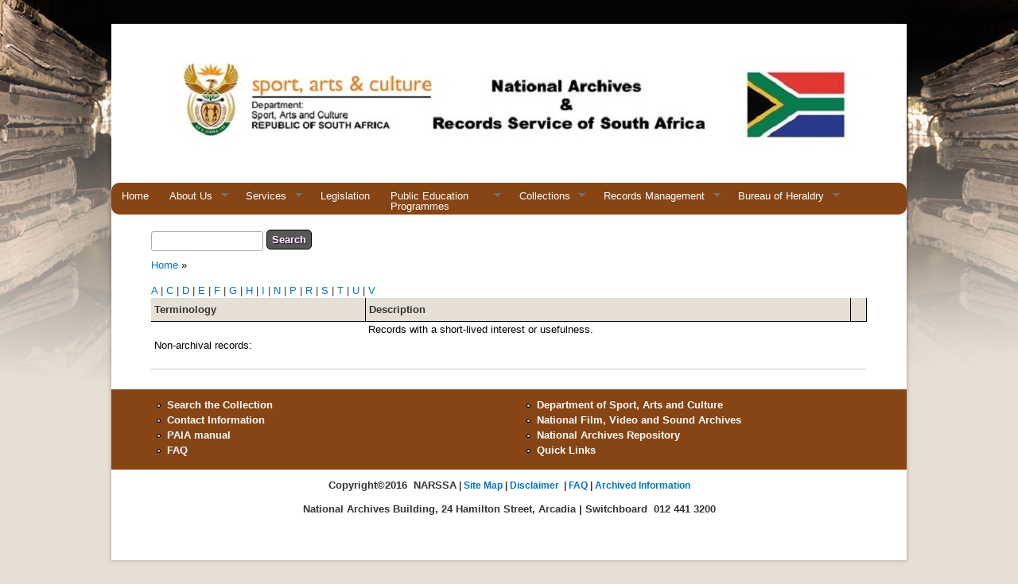

--- FILE ---
content_type: text/html; charset=utf-8
request_url: http://www.nationalarchives.gov.za/glossaryrmt/n
body_size: 31341
content:
<!DOCTYPE html>
<html lang="en" dir="ltr"
  xmlns:content="http://purl.org/rss/1.0/modules/content/"
  xmlns:dc="http://purl.org/dc/terms/"
  xmlns:foaf="http://xmlns.com/foaf/0.1/"
  xmlns:og="http://ogp.me/ns#"
  xmlns:rdfs="http://www.w3.org/2000/01/rdf-schema#"
  xmlns:sioc="http://rdfs.org/sioc/ns#"
  xmlns:sioct="http://rdfs.org/sioc/types#"
  xmlns:skos="http://www.w3.org/2004/02/skos/core#"
  xmlns:xsd="http://www.w3.org/2001/XMLSchema#"
  xmlns:rdf="http://www.w3.org/1999/02/22-rdf-syntax-ns#"
  xmlns:owl="http://www.w3.org/2002/07/owl#">
<head>
<meta charset="utf-8" />
<meta name="Generator" content="Drupal 7 (http://drupal.org)" />
<link rel="shortcut icon" href="https://www.nationalarchives.gov.za/sites/default/files/RSA-emblem.png" type="image/png" />
<title>NARSSA</title>
<style type="text/css" media="all">
@import url("https://www.nationalarchives.gov.za/modules/system/system.base.css?sxsp9t");
@import url("https://www.nationalarchives.gov.za/modules/system/system.menus.css?sxsp9t");
@import url("https://www.nationalarchives.gov.za/modules/system/system.messages.css?sxsp9t");
@import url("https://www.nationalarchives.gov.za/modules/system/system.theme.css?sxsp9t");
</style>
<style type="text/css" media="all">
@import url("https://www.nationalarchives.gov.za/sites/all/modules/simplenews/simplenews.css?sxsp9t");
@import url("https://www.nationalarchives.gov.za/sites/all/modules/calendar/css/calendar_multiday.css?sxsp9t");
@import url("https://www.nationalarchives.gov.za/modules/comment/comment.css?sxsp9t");
@import url("https://www.nationalarchives.gov.za/sites/all/modules/date/date_api/date.css?sxsp9t");
@import url("https://www.nationalarchives.gov.za/sites/all/modules/date/date_popup/themes/datepicker.1.7.css?sxsp9t");
@import url("https://www.nationalarchives.gov.za/modules/field/theme/field.css?sxsp9t");
@import url("https://www.nationalarchives.gov.za/sites/all/modules/narssa_views/narssa_views.css?sxsp9t");
@import url("https://www.nationalarchives.gov.za/modules/node/node.css?sxsp9t");
@import url("https://www.nationalarchives.gov.za/sites/all/modules/office_hours/office_hours.css?sxsp9t");
@import url("https://www.nationalarchives.gov.za/modules/poll/poll.css?sxsp9t");
@import url("https://www.nationalarchives.gov.za/modules/search/search.css?sxsp9t");
@import url("https://www.nationalarchives.gov.za/sites/all/modules/ubercart/uc_product/uc_product.css?sxsp9t");
@import url("https://www.nationalarchives.gov.za/sites/all/modules/ubercart/uc_store/uc_store.css?sxsp9t");
@import url("https://www.nationalarchives.gov.za/modules/user/user.css?sxsp9t");
@import url("https://www.nationalarchives.gov.za/sites/all/modules/workflow/workflow_admin_ui/workflow_admin_ui.css?sxsp9t");
@import url("https://www.nationalarchives.gov.za/modules/forum/forum.css?sxsp9t");
@import url("https://www.nationalarchives.gov.za/sites/all/modules/views/css/views.css?sxsp9t");
@import url("https://www.nationalarchives.gov.za/sites/all/modules/ckeditor/css/ckeditor.css?sxsp9t");
</style>
<style type="text/css" media="all">
@import url("https://www.nationalarchives.gov.za/sites/all/modules/ctools/css/ctools.css?sxsp9t");
@import url("https://www.nationalarchives.gov.za/sites/all/modules/merci/merci.css?sxsp9t");
@import url("https://www.nationalarchives.gov.za/sites/all/modules/video/css/video.css?sxsp9t");
@import url("https://www.nationalarchives.gov.za/sites/all/libraries/superfish/css/superfish.css?sxsp9t");
@import url("https://www.nationalarchives.gov.za/sites/all/files/dac.css?sxsp9t");
</style>
<style type="text/css" media="all">
@import url("https://www.nationalarchives.gov.za/sites/all/themes/corporate/style.css?sxsp9t");
</style>
<script type="text/javascript" src="https://www.nationalarchives.gov.za/misc/jquery.js?v=1.4.4"></script>
<script type="text/javascript" src="https://www.nationalarchives.gov.za/misc/jquery-extend-3.4.0.js?v=1.4.4"></script>
<script type="text/javascript" src="https://www.nationalarchives.gov.za/misc/jquery-html-prefilter-3.5.0-backport.js?v=1.4.4"></script>
<script type="text/javascript" src="https://www.nationalarchives.gov.za/misc/jquery.once.js?v=1.2"></script>
<script type="text/javascript" src="https://www.nationalarchives.gov.za/misc/drupal.js?sxsp9t"></script>
<script type="text/javascript" src="https://www.nationalarchives.gov.za/misc/jquery.cookie.js?v=1.0"></script>
<script type="text/javascript" src="https://www.nationalarchives.gov.za/misc/jquery.form.js?v=2.52"></script>
<script type="text/javascript" src="https://www.nationalarchives.gov.za/misc/ajax.js?v=7.82"></script>
<script type="text/javascript" src="https://www.nationalarchives.gov.za/sites/all/modules/video/js/video.js?sxsp9t"></script>
<script type="text/javascript" src="https://www.nationalarchives.gov.za/sites/all/modules/views/js/base.js?sxsp9t"></script>
<script type="text/javascript" src="https://www.nationalarchives.gov.za/misc/progress.js?v=7.82"></script>
<script type="text/javascript" src="https://www.nationalarchives.gov.za/sites/all/modules/views/js/ajax_view.js?sxsp9t"></script>
<script type="text/javascript" src="https://www.nationalarchives.gov.za/sites/all/libraries/superfish/jquery.hoverIntent.minified.js?sxsp9t"></script>
<script type="text/javascript" src="https://www.nationalarchives.gov.za/sites/all/libraries/superfish/supposition.js?sxsp9t"></script>
<script type="text/javascript" src="https://www.nationalarchives.gov.za/sites/all/libraries/superfish/jquery.bgiframe.min.js?sxsp9t"></script>
<script type="text/javascript" src="https://www.nationalarchives.gov.za/sites/all/libraries/superfish/superfish.js?sxsp9t"></script>
<script type="text/javascript" src="https://www.nationalarchives.gov.za/sites/all/libraries/superfish/supersubs.js?sxsp9t"></script>
<script type="text/javascript" src="https://www.nationalarchives.gov.za/sites/all/modules/superfish/superfish.js?sxsp9t"></script>
<script type="text/javascript" src="https://www.nationalarchives.gov.za/sites/all/themes/corporate/js/superfish.js?sxsp9t"></script>
<script type="text/javascript" src="https://www.nationalarchives.gov.za/sites/all/themes/corporate/js/effects.js?sxsp9t"></script>
<script type="text/javascript">
<!--//--><![CDATA[//><!--
jQuery.extend(Drupal.settings, {"basePath":"\/","pathPrefix":"","ajaxPageState":{"theme":"corporate","theme_token":"VpAOIg5GxfYznzIOyoOccJr_dmRcGO15zm5kRE64W2k","js":{"misc\/jquery.js":1,"misc\/jquery-extend-3.4.0.js":1,"misc\/jquery-html-prefilter-3.5.0-backport.js":1,"misc\/jquery.once.js":1,"misc\/drupal.js":1,"misc\/jquery.cookie.js":1,"misc\/jquery.form.js":1,"misc\/ajax.js":1,"sites\/all\/modules\/video\/js\/video.js":1,"sites\/all\/modules\/views\/js\/base.js":1,"misc\/progress.js":1,"sites\/all\/modules\/views\/js\/ajax_view.js":1,"sites\/all\/libraries\/superfish\/jquery.hoverIntent.minified.js":1,"sites\/all\/libraries\/superfish\/supposition.js":1,"sites\/all\/libraries\/superfish\/jquery.bgiframe.min.js":1,"sites\/all\/libraries\/superfish\/superfish.js":1,"sites\/all\/libraries\/superfish\/supersubs.js":1,"sites\/all\/modules\/superfish\/superfish.js":1,"sites\/all\/themes\/corporate\/js\/superfish.js":1,"sites\/all\/themes\/corporate\/js\/effects.js":1},"css":{"modules\/system\/system.base.css":1,"modules\/system\/system.menus.css":1,"modules\/system\/system.messages.css":1,"modules\/system\/system.theme.css":1,"sites\/all\/modules\/simplenews\/simplenews.css":1,"sites\/all\/modules\/calendar\/css\/calendar_multiday.css":1,"modules\/comment\/comment.css":1,"sites\/all\/modules\/date\/date_api\/date.css":1,"sites\/all\/modules\/date\/date_popup\/themes\/datepicker.1.7.css":1,"modules\/field\/theme\/field.css":1,"sites\/all\/modules\/narssa_views\/narssa_views.css":1,"modules\/node\/node.css":1,"sites\/all\/modules\/office_hours\/office_hours.css":1,"modules\/poll\/poll.css":1,"modules\/search\/search.css":1,"sites\/all\/modules\/ubercart\/uc_product\/uc_product.css":1,"sites\/all\/modules\/ubercart\/uc_store\/uc_store.css":1,"modules\/user\/user.css":1,"sites\/all\/modules\/workflow\/workflow_admin_ui\/workflow_admin_ui.css":1,"modules\/forum\/forum.css":1,"sites\/all\/modules\/views\/css\/views.css":1,"sites\/all\/modules\/ckeditor\/css\/ckeditor.css":1,"sites\/all\/modules\/ctools\/css\/ctools.css":1,"sites\/all\/modules\/merci\/merci.css":1,"sites\/all\/modules\/video\/css\/video.css":1,"sites\/all\/libraries\/superfish\/css\/superfish.css":1,"sites\/all\/files\/dac.css":1,"sites\/all\/themes\/corporate\/style.css":1}},"views":{"ajax_path":"\/views\/ajax","ajaxViews":{"views_dom_id:f09f207cec13671ad202aa487b398e77":{"view_name":"record_management_glossary","view_display_id":"page","view_args":"n","view_path":"glossaryrmt\/n","view_base_path":"glossaryrmt","view_dom_id":"f09f207cec13671ad202aa487b398e77","pager_element":0}}},"superfish":{"1":{"id":"1","sf":{"animation":{"opacity":"show"},"speed":"\u0027fast\u0027","autoArrows":true,"dropShadows":true,"disableHI":false},"plugins":{"supposition":true,"bgiframe":true,"supersubs":{"minWidth":"12","maxWidth":"27","extraWidth":1}}}},"urlIsAjaxTrusted":{"\/glossaryrmt\/n":true}});
//--><!]]>
</script>
<!--[if lt IE 9]><script src="http://html5shiv.googlecode.com/svn/trunk/html5.js"></script><![endif]-->
</head>
<body class="html not-front not-logged-in no-sidebars page-glossaryrmt page-glossaryrmt-n i18n-en white">
    <div id="wrapper">
  <div class="inwrap">
    <div id="header-top">
        <div class="logo">
                   <div class="sitename">
            <h1><a href="/" title="Home"></a></h1>
            <h2></h2>
         </div>
      </div>
	
    <div id="menu-container"><div class="region region-header">
  <div id="block-superfish-1" class="block block-superfish">

      
  <div class="content">
    <ul id="superfish-1" class="menu sf-menu sf-main-menu sf-horizontal sf-style-none sf-total-items-8 sf-parent-items-6 sf-single-items-2 sf-menu sf-style-dac-main"><li id="menu-218-1" class="first odd sf-item-1 sf-depth-1 sf-no-children"><a href="/" class="sf-depth-1">Home</a></li><li id="menu-3023-1" class="middle even sf-item-2 sf-depth-1 sf-total-children-3 sf-parent-children-0 sf-single-children-3 menuparent"><a href="/node/559" class="sf-depth-1 menuparent">About Us</a><ul><li id="menu-5425-1" class="first odd sf-item-1 sf-depth-2 sf-no-children"><a href="/node/559" class="sf-depth-2">NARSSA</a></li><li id="menu-2895-1" class="middle even sf-item-2 sf-depth-2 sf-no-children"><a href="/node/505" target="_blank" class="sf-depth-2">Annual Performance Plan</a></li><li id="menu-2956-1" class="last odd sf-item-3 sf-depth-2 sf-no-children"><a href="/node/547" class="sf-depth-2">Organisational Structure</a></li></ul></li><li id="menu-1114-1" class="middle odd sf-item-3 sf-depth-1 sf-total-children-3 sf-parent-children-1 sf-single-children-2 menuparent"><a href="#" rel="nofollow" title="">Services</a><ul><li id="menu-3024-1" class="first odd sf-item-1 sf-depth-2 sf-no-children"><a href="/node/216" class="sf-depth-2">Archival Services</a></li><li id="menu-3025-1" class="middle even sf-item-2 sf-depth-2 sf-no-children"><a href="/node/580" class="sf-depth-2">Records Management</a></li><li id="menu-1117-1" class="last odd sf-item-3 sf-depth-2 sf-total-children-4 sf-parent-children-0 sf-single-children-4 menuparent"><a href="#" rel="nofollow">Library Policy and Coordination</a><ul><li id="menu-1123-1" class="first odd sf-item-1 sf-depth-3 sf-no-children"><a href="/node/225" class="sf-depth-3">Legal and Policy Framework</a></li><li id="menu-1250-1" class="middle even sf-item-2 sf-depth-3 sf-no-children"><a href="/node/247" class="sf-depth-3">Associated Institutions</a></li><li id="menu-1251-1" class="middle odd sf-item-3 sf-depth-3 sf-no-children"><a href="/node/248" class="sf-depth-3">Main Stakeholders</a></li><li id="menu-5738-1" class="last even sf-item-4 sf-depth-3 sf-no-children"><a href="/node/734" class="sf-depth-3">Current Projects</a></li></ul></li></ul></li><li id="menu-5605-1" class="middle even sf-item-4 sf-depth-1 sf-no-children"><a href="/node/620" class="sf-depth-1">Legislation</a></li><li id="menu-470-1" class="middle odd sf-item-5 sf-depth-1 sf-total-children-3 sf-parent-children-2 sf-single-children-1 menuparent"><a href="#" rel="nofollow" title="">Public Education Programmes</a><ul><li id="menu-1263-1" class="first odd sf-item-1 sf-depth-2 sf-no-children"><a href="/node/258" target="_self" class="sf-depth-2">Introduction</a></li><li id="menu-1264-1" class="middle even sf-item-2 sf-depth-2 sf-total-children-6 sf-parent-children-0 sf-single-children-6 menuparent"><a href="#" rel="nofollow">Activities</a><ul><li id="menu-1273-1" class="first odd sf-item-1 sf-depth-3 sf-no-children"><a href="/node/268" class="sf-depth-3">Archives Week</a></li><li id="menu-2897-1" class="middle even sf-item-2 sf-depth-3 sf-no-children"><a href="/node/507" class="sf-depth-3">UNESCO World Day for Audiovisual Heritage</a></li><li id="menu-5859-1" class="middle odd sf-item-3 sf-depth-3 sf-no-children"><a href="/node/686" class="sf-depth-3">Friends of the Archives</a></li><li id="menu-5860-1" class="middle even sf-item-4 sf-depth-3 sf-no-children"><a href="/node/687" class="sf-depth-3">Exhibitions</a></li><li id="menu-5862-1" class="middle odd sf-item-5 sf-depth-3 sf-no-children"><a href="/node/689" target="_blank" class="sf-depth-3">Outreach</a></li><li id="menu-5863-1" class="last even sf-item-6 sf-depth-3 sf-no-children"><a href="/node/690" class="sf-depth-3">Film &amp; Music Festivals</a></li></ul></li><li id="menu-1267-1" class="last odd sf-item-3 sf-depth-2 sf-total-children-3 sf-parent-children-0 sf-single-children-3 menuparent"><a href="/node/478" class="sf-depth-2 menuparent">Oral History</a><ul><li id="menu-8085-1" class="first odd sf-item-1 sf-depth-3 sf-no-children"><a href="/node/478" class="sf-depth-3">Introduction </a></li><li id="menu-8181-1" class="middle even sf-item-2 sf-depth-3 sf-no-children"><a href="/node/479" class="sf-depth-3">Inventories</a></li><li id="menu-8198-1" class="last odd sf-item-3 sf-depth-3 sf-no-children"><a href="/node/757" class="sf-depth-3">Gallery of projects</a></li></ul></li></ul></li><li id="menu-9131-1" class="middle even sf-item-6 sf-depth-1 sf-total-children-7 sf-parent-children-5 sf-single-children-2 menuparent"><a href="#" rel="nofollow" class="sf-depth-1 menuparent nolink">Collections</a><ul><li id="menu-2666-1" class="first odd sf-item-1 sf-depth-2 sf-no-children"><a href="/node/490" class="sf-depth-2">Introduction to the collections</a></li><li id="menu-516-1" class="middle even sf-item-2 sf-depth-2 sf-total-children-9 sf-parent-children-0 sf-single-children-9 menuparent"><a href="#" rel="nofollow">National Archives Repository Services to the Public</a><ul><li id="menu-2898-1" class="first odd sf-item-1 sf-depth-3 sf-no-children"><a href="/node/510" class="sf-depth-3">Introduction</a></li><li id="menu-2488-1" class="middle even sf-item-2 sf-depth-3 sf-no-children"><a href="/node/623" class="sf-depth-3">Registration Form</a></li><li id="menu-596-1" class="middle odd sf-item-3 sf-depth-3 sf-no-children"><a href="/node/21" class="sf-depth-3">General Research</a></li><li id="menu-599-1" class="middle even sf-item-4 sf-depth-3 sf-no-children"><a href="/node/24" class="sf-depth-3">Genealogical Research</a></li><li id="menu-601-1" class="middle odd sf-item-5 sf-depth-3 sf-no-children"><a href="/node/881" class="sf-depth-3">Inventories</a></li><li id="menu-604-1" class="middle even sf-item-6 sf-depth-3 sf-no-children"><a href="/node/29" class="sf-depth-3">Research at other Institutions</a></li><li id="menu-2623-1" class="middle odd sf-item-7 sf-depth-3 sf-no-children"><a href="/node/737" class="sf-depth-3">Search the Collections</a></li><li id="menu-847-1" class="middle even sf-item-8 sf-depth-3 sf-no-children"><a href="/node/47" class="sf-depth-3">Contact us</a></li><li id="menu-855-1" class="last odd sf-item-9 sf-depth-3 sf-no-children"><a href="/node/55" class="sf-depth-3">FAQ</a></li></ul></li><li id="menu-517-1" class="middle odd sf-item-3 sf-depth-2 sf-total-children-8 sf-parent-children-0 sf-single-children-8 menuparent"><a href="#" rel="nofollow" class="sf-depth-2 menuparent nolink">National Film, Video and Sound Archives</a><ul><li id="menu-8068-1" class="first odd sf-item-1 sf-depth-3 sf-no-children"><a href="/node/184" class="sf-depth-3">Introduction</a></li><li id="menu-8086-1" class="middle even sf-item-2 sf-depth-3 sf-no-children"><a href="/node/16156" class="sf-depth-3">Film</a></li><li id="menu-2624-1" class="middle odd sf-item-3 sf-depth-3 sf-no-children"><a href="/node/452" class="sf-depth-3">Video</a></li><li id="menu-2625-1" class="middle even sf-item-4 sf-depth-3 sf-no-children"><a href="/node/462" class="sf-depth-3">Sound</a></li><li id="menu-2626-1" class="middle odd sf-item-5 sf-depth-3 sf-no-children"><a href="/node/470" class="sf-depth-3">Legal Deposit</a></li><li id="menu-2627-1" class="middle even sf-item-6 sf-depth-3 sf-no-children"><a href="/node/478" class="sf-depth-3">Oral History</a></li><li id="menu-1281-1" class="middle odd sf-item-7 sf-depth-3 sf-no-children"><a href="/node/537" class="sf-depth-3">Related Materials</a></li><li id="menu-1074-1" class="last even sf-item-8 sf-depth-3 sf-no-children"><a href="/node/176" class="sf-depth-3">Contact us</a></li></ul></li><li id="menu-9132-1" class="middle even sf-item-4 sf-depth-2 sf-total-children-5 sf-parent-children-0 sf-single-children-5 menuparent"><a href="#" rel="nofollow" class="sf-depth-2 menuparent nolink">Preservation Management</a><ul><li id="menu-9135-1" class="first odd sf-item-1 sf-depth-3 sf-no-children"><a href="/node/8447622" class="sf-depth-3">Conservation</a></li><li id="menu-1055-1" class="middle even sf-item-2 sf-depth-3 sf-no-children"><a href="/node/157" class="sf-depth-3">Collections Care</a></li><li id="menu-1062-1" class="middle odd sf-item-3 sf-depth-3 sf-no-children"><a href="/node/164" class="sf-depth-3">Contact us</a></li><li id="menu-1064-1" class="middle even sf-item-4 sf-depth-3 sf-no-children"><a href="/node/166" class="sf-depth-3">Links</a></li><li id="menu-2937-1" class="last odd sf-item-5 sf-depth-3 sf-no-children"><a href="/node/518" class="sf-depth-3">FAQ</a></li></ul></li><li id="menu-472-1" class="middle odd sf-item-5 sf-depth-2 sf-total-children-4 sf-parent-children-0 sf-single-children-4 menuparent"><a href="#" rel="nofollow">Access to Sensitive Archival Records</a><ul><li id="menu-1032-1" class="first odd sf-item-1 sf-depth-3 sf-no-children"><a href="/node/134" class="sf-depth-3">Introduction</a></li><li id="menu-1036-1" class="middle even sf-item-2 sf-depth-3 sf-no-children"><a href="/node/138" class="sf-depth-3">Reports / Of Interest</a></li><li id="menu-1024-1" class="middle odd sf-item-3 sf-depth-3 sf-no-children"><a href="/node/126" class="sf-depth-3">Contact us</a></li><li id="menu-9133-1" class="last even sf-item-4 sf-depth-3 sf-no-children"><a href="/node/131" class="sf-depth-3">FAQ</a></li></ul></li><li id="menu-515-1" class="middle even sf-item-6 sf-depth-2 sf-total-children-4 sf-parent-children-0 sf-single-children-4 menuparent"><a href="#" rel="nofollow">From the Collections</a><ul><li id="menu-1039-1" class="first odd sf-item-1 sf-depth-3 sf-no-children"><a href="/node/1237" class="sf-depth-3">Rivonia Trial</a></li><li id="menu-1048-1" class="middle even sf-item-2 sf-depth-3 sf-no-children"><a href="/node/1238" class="sf-depth-3">Old Pretoria</a></li><li id="menu-1049-1" class="middle odd sf-item-3 sf-depth-3 sf-no-children"><a href="/node/1239" class="sf-depth-3">Leaders Past to Present</a></li><li id="menu-1050-1" class="last even sf-item-4 sf-depth-3 sf-no-children"><a href="/node/1236" class="sf-depth-3">Anglo Boer War Photographs</a></li></ul></li><li id="menu-7931-1" class="last odd sf-item-7 sf-depth-2 sf-no-children"><a href="/node/737" class="sf-depth-2">Using the Search Function</a></li></ul></li><li id="menu-469-1" class="middle odd sf-item-7 sf-depth-1 sf-total-children-15 sf-parent-children-0 sf-single-children-15 menuparent"><a href="#" rel="nofollow">Records Management</a><ul><li id="menu-2490-1" class="first odd sf-item-1 sf-depth-2 sf-no-children"><a href="/node/421" title="This displays when you mouse over the menu item" class="sf-depth-2">Why Records Management?</a></li><li id="menu-2492-1" class="middle even sf-item-2 sf-depth-2 sf-no-children"><a href="/node/423" class="sf-depth-2">Elements of a Sound Records Management Programme</a></li><li id="menu-6564-1" class="middle odd sf-item-3 sf-depth-2 sf-no-children"><a href="/node/422" class="sf-depth-2">Legal Framework</a></li><li id="menu-5472-1" class="middle even sf-item-4 sf-depth-2 sf-no-children"><a href="/node/595" class="sf-depth-2">Records Management Compliance Test</a></li><li id="menu-6661-1" class="middle odd sf-item-5 sf-depth-2 sf-no-children"><a href="/node/1225" class="sf-depth-2">Managing Electronic Records</a></li><li id="menu-2495-1" class="middle even sf-item-6 sf-depth-2 sf-no-children"><a href="/node/426" class="sf-depth-2">Pamphlets, Directives and Guidelines</a></li><li id="menu-2497-1" class="middle odd sf-item-7 sf-depth-2 sf-no-children"><a href="/node/428" class="sf-depth-2">Circulars</a></li><li id="menu-6320-1" class="middle even sf-item-8 sf-depth-2 sf-no-children"><a href="/node/818" class="sf-depth-2">Standards</a></li><li id="menu-2498-1" class="middle odd sf-item-9 sf-depth-2 sf-no-children"><a href="/node/429" class="sf-depth-2">General Disposal Authorities</a></li><li id="menu-2499-1" class="middle even sf-item-10 sf-depth-2 sf-no-children"><a href="/node/430" class="sf-depth-2">Records Managers in Governmental Bodies</a></li><li id="menu-2500-1" class="middle odd sf-item-11 sf-depth-2 sf-no-children"><a href="/node/431" class="sf-depth-2">Transfer of Records to the National Archives</a></li><li id="menu-2687-1" class="middle even sf-item-12 sf-depth-2 sf-no-children"><a href="/node/499" class="sf-depth-2">Supply of Archival Records Back to Governmental Bodies</a></li><li id="menu-5816-1" class="middle odd sf-item-13 sf-depth-2 sf-no-children"><a href="/node/427" class="sf-depth-2">Glossary Terms</a></li><li id="menu-2494-1" class="middle even sf-item-14 sf-depth-2 sf-no-children"><a href="/node/425" class="sf-depth-2">Contact Us</a></li><li id="menu-2938-1" class="last odd sf-item-15 sf-depth-2 sf-no-children"><a href="/node/521" class="sf-depth-2">FAQ</a></li></ul></li><li id="menu-468-1" class="last even sf-item-8 sf-depth-1 sf-total-children-10 sf-parent-children-0 sf-single-children-10 menuparent"><a href="#" rel="nofollow" title="" class="sf-depth-1 menuparent nolink">Bureau of Heraldry</a><ul><li id="menu-911-1" class="first odd sf-item-1 sf-depth-2 sf-no-children"><a href="/node/58" class="sf-depth-2">About the Bureau of Heraldry</a></li><li id="menu-6297-1" class="middle even sf-item-2 sf-depth-2 sf-no-children"><a href="/node/780" class="sf-depth-2">Documents</a></li><li id="menu-6314-1" class="middle odd sf-item-3 sf-depth-2 sf-no-children"><a href="/node/812" class="sf-depth-2">Applicants</a></li><li id="menu-952-1" class="middle even sf-item-4 sf-depth-2 sf-no-children"><a href="/node/65" class="sf-depth-2">Gallery</a></li><li id="menu-965-1" class="middle odd sf-item-5 sf-depth-2 sf-no-children"><a href="/node/78" class="sf-depth-2">National Symbols</a></li><li id="menu-986-1" class="middle even sf-item-6 sf-depth-2 sf-no-children"><a href="/node/92" class="sf-depth-2">National Orders</a></li><li id="menu-997-1" class="middle odd sf-item-7 sf-depth-2 sf-no-children"><a href="/node/103" class="sf-depth-2">Provincial Coats of Arms</a></li><li id="menu-1007-1" class="middle even sf-item-8 sf-depth-2 sf-no-children"><a href="/node/113" class="sf-depth-2">Secondary National Symbols</a></li><li id="menu-1019-1" class="middle odd sf-item-9 sf-depth-2 sf-no-children"><a href="/node/121" class="sf-depth-2">Contact us</a></li><li id="menu-1023-1" class="last even sf-item-10 sf-depth-2 sf-no-children"><a href="/node/19562" class="sf-depth-2">Search the Bureau of Heraldry Database</a></li></ul></li></ul>  </div>
  
</div> <!-- /.block -->
</div>
 <!-- /.region -->
     </div>
    </div>
  <div id="content-container">

    
 <div id="page-container">
  
       
   
  <div class="region region-header1">
  <div id="block-search-form" class="block block-search">

      
  <div class="content">
    <form action="/glossaryrmt/n" method="post" id="search-block-form" accept-charset="UTF-8"><div><div class="container-inline">
      <h2 class="element-invisible">Search form</h2>
    <div class="form-item form-type-textfield form-item-search-block-form">
  <label class="element-invisible" for="edit-search-block-form--2">Search </label>
 <input title="Enter the terms you wish to search for." type="text" id="edit-search-block-form--2" name="search_block_form" value="" size="15" maxlength="128" class="form-text" />
</div>
<div class="form-actions form-wrapper" id="edit-actions"><input type="submit" id="edit-submit" name="op" value="Search" class="form-submit" /></div><input type="hidden" name="form_build_id" value="form-jv3obK_IGqneZQOuHqGEYbDi4r_UefvSjRgm-pOhf1o" />
<input type="hidden" name="form_id" value="search_block_form" />
</div>
</div></form>  </div>
  
</div> <!-- /.block -->
</div>
 <!-- /.region -->
  
  <div id="content">
  <div class="breadcrumb"><h2 class="element-invisible">You are here</h2><nav class="breadcrumb"><a href="/">Home</a> » </nav></div>  <section id="main" role="main" class="post">
        <a id="main-content"></a>
                            <div class="region region-content">
  <div id="block-system-main" class="block block-system">

      
  <div class="content">
    <div class="view view-record-management-glossary view-id-record_management_glossary view-display-id-page view-dom-id-f09f207cec13671ad202aa487b398e77">
        
  
      <div class="attachment attachment-before">
      <div class="view view-record-management-glossary view-id-record_management_glossary view-display-id-attachment">
        
  
  
      <div class="view-content">
        <span class="views-summary views-summary-unformatted">        <a href="/glossaryrmt/a">A</a>
      </span>  <span class="views-summary views-summary-unformatted">    |    <a href="/glossaryrmt/c">C</a>
      </span>  <span class="views-summary views-summary-unformatted">    |    <a href="/glossaryrmt/d">D</a>
      </span>  <span class="views-summary views-summary-unformatted">    |    <a href="/glossaryrmt/e">E</a>
      </span>  <span class="views-summary views-summary-unformatted">    |    <a href="/glossaryrmt/f">F</a>
      </span>  <span class="views-summary views-summary-unformatted">    |    <a href="/glossaryrmt/g">G</a>
      </span>  <span class="views-summary views-summary-unformatted">    |    <a href="/glossaryrmt/h">H</a>
      </span>  <span class="views-summary views-summary-unformatted">    |    <a href="/glossaryrmt/i">I</a>
      </span>  <span class="views-summary views-summary-unformatted">    |    <a href="/glossaryrmt/n" class="active">N</a>
      </span>  <span class="views-summary views-summary-unformatted">    |    <a href="/glossaryrmt/p">P</a>
      </span>  <span class="views-summary views-summary-unformatted">    |    <a href="/glossaryrmt/r">R</a>
      </span>  <span class="views-summary views-summary-unformatted">    |    <a href="/glossaryrmt/s">S</a>
      </span>  <span class="views-summary views-summary-unformatted">    |    <a href="/glossaryrmt/t">T</a>
      </span>  <span class="views-summary views-summary-unformatted">    |    <a href="/glossaryrmt/u">U</a>
      </span>  <span class="views-summary views-summary-unformatted">    |    <a href="/glossaryrmt/v">V</a>
      </span>    </div>
  
  
  
  
  
  
</div>    </div>
  
      <div class="view-content">
      <table class="views-table cols-3" >
         <thead>
      <tr>
                  <th class="views-field views-field-field-terminology"  scope="col">
            Terminology          </th>
                  <th class="views-field views-field-body"  scope="col">
            Description          </th>
                  <th class="views-field views-field-php"  scope="col">
                      </th>
              </tr>
    </thead>
    <tbody>
          <tr class="odd views-row-first views-row-last">
                  <td class="views-field views-field-field-terminology" >
            Non-archival records:          </td>
                  <td class="views-field views-field-body" >
            <p>Records with a short-lived interest or usefulness.</p>
<p>	 </p>
          </td>
                  <td class="views-field views-field-php" >
                      </td>
              </tr>
      </tbody>
</table>
    </div>
  
  
  
  
  
  
</div>  </div>
  
</div> <!-- /.block -->
</div>
 <!-- /.region -->
  </section> <!-- /#main -->
  </div>

    <div class="clear"></div>
   </div>
</div> 

      <div class="bottom">
    <div class="bottom-container in2">
     <!-- / start first footer block -->
        <div class="column A">
          <div class="region region-footer-first">
  <div id="block-menu-menu-footer-1" class="block block-menu">

      
  <div class="content">
    <ul class="menu"><li class="first leaf"><a href="/node/737">Search the Collection</a></li>
<li class="leaf"><a href="/node/1278">Contact Information</a></li>
<li class="leaf"><a href="/node/135">PAIA manual</a></li>
<li class="last leaf"><a href="/node/9482384">FAQ</a></li>
</ul>  </div>
  
</div> <!-- /.block -->
</div>
 <!-- /.region -->
        </div> <!-- / end first footer -->
           <!-- / start second footer block -->
        <div class="column B">
          <div class="region region-footer-second">
  <div id="block-menu-menu-footer-2" class="block block-menu">

      
  <div class="content">
    <ul class="menu"><li class="first leaf"><a href="http://www.dac.gov.za" target="_blank">Department of Sport, Arts and Culture </a></li>
<li class="leaf"><a href="/node/184">National Film, Video and Sound Archives</a></li>
<li class="leaf"><a href="/node/510">National Archives Repository</a></li>
<li class="last leaf"><a href="/node/847">Quick Links</a></li>
</ul>  </div>
  
</div> <!-- /.block -->
</div>
 <!-- /.region -->
        </div> <!-- / end second footer -->
               <div class="clear"></div> 
    </div> 
    </div> 
             <div id="bottom-wrapper" class="in1">
                              <div class="column B">
            <div class="region region-bottom-2">
  <div id="block-block-3" class="block block-block">

      
  <div class="content">
    <p class="rtecenter"><strong>Copyright©2016  NARSSA</strong><strong style="font-size: 12px;"> |<a href="/sitemap"> Site Map </a>|<a href="/node/928"> Disclaimer </a> | <a href="/node/14146">FAQ</a> |<a href="/node/743"> Archived Information</a></strong></p>
<p class="rtecenter"><strong>National Archives Building, 24 Hamilton Street, Arcadia | Switchboard  012 441 3200</strong></p>
<p> </p>
  </div>
  
</div> <!-- /.block -->
</div>
 <!-- /.region -->
          </div>
                                    <div class="clear"></div>
    </div><!-- end bottom -->
         </div>
</div>
  </body>
</html>

--- FILE ---
content_type: text/css
request_url: https://www.nationalarchives.gov.za/sites/all/themes/corporate/style.css?sxsp9t
body_size: 27142
content:

/* www.devsaran.com */

@font-face {
	font-family: Arial, Helvetica, sans-serif;
	src: url('fonts/BebasNeue-webfont.eot');
	src: url('fonts/BebasNeue-webfont.eot?#iefix') format('embedded-opentype'),
     url('fonts/BebasNeue-webfont.woff') format('woff'),
     url('fonts/BebasNeue-webfont.ttf') format('truetype'),
     url('fonts/BebasNeue-webfont.svg#BebasNeueRegular') format('svg');
	font-weight: normal;
	font-style: normal;
}

@font-face {
  font-family: 'Arial, Helvetica, sans-serif';
  src: url('fonts/YanoneKaffeesatz-Regular-webfont.eot');
  src: url('fonts/YanoneKaffeesatz-Regular-webfont.eot?#iefix') format('embedded-opentype'),
     url('fonts/YanoneKaffeesatz-Regular-webfont.woff') format('woff'),
     url('fonts/YanoneKaffeesatz-Regular-webfont.ttf') format('truetype'),
     url('fonts/YanoneKaffeesatz-Regular-webfont.svg#YanoneKaffeesatzRegular') format('svg');
  font-weight: normal;
  font-style: normal;

}

/* Deafults */

/* Default Style
--------------------------------*/
html, body, div, span, object, iframe,
h1, h2, h3, h4, h5, h6, p, blockquote, pre,
abbr, address, cite, code,
del, dfn, em, img, ins, kbd, q, samp,
small, strong, sub, sup, var,
b, i,
dl, dt, dd, ol, ul, li,
fieldset, form, label, legend,
table, caption, tbody, tfoot, thead, tr, th, td,
article, aside, canvas, details, figcaption, figure, 
footer, header, hgroup, menu, nav, section, summary,
time, mark, audio, video {
  margin:0;
  padding:0;
  border:0;
  outline:0;
  font-size:100%;
  vertical-align:baseline;
  background:transparent;
}

article,aside,details,figcaption,figure,
footer,header,hgroup,menu,nav,section { 
  display:block;
}

nav ul {
  list-style:none;
}

blockquote, q {
  quotes:none;
	border: 1px solid #bbbbbb;
	background: #d8d8d8 url(images/quote.png) no-repeat;
	padding: 10px 5px 5px 47px;
	text-shadow: 1px 1px #fff;
	margin: 5px 0;
	border-radius: 7px;
}

blockquote:before, blockquote:after,
q:before, q:after {
  content:'';
  content:none;
}

pre {
  background: #d8d8d8;
  text-shadow: 1px 1px #fff;
  border: 1px solid #bbbbbb;
  padding: 7px;
  margin: 5px 0;
  border-radius: 7px;
}

code {
  background: #d8d8d8;
  text-shadow: 1px 1px #fff;
  border: 1px solid #bbbbbb;
  display: block;
  padding: 7px;
  margin: 5px 0;
  border-radius: 7px;
}

ins {
  background-color:#fdfc9b;
  text-decoration:none;
}

mark {
  background-color:#fdfc9b;
  font-style:italic;
  font-weight:bold;
}

del {
  text-decoration: line-through;
}

abbr[title], dfn[title] {
  border-bottom:1px dotted;
  cursor:help;
}

hr {
  height:1px;
  background: #9f9f9f;
  margin: 7px 0;
  border: none;
	clear: both;
	float: none;
	width: 100%;
}

input, select {
  vertical-align:middle;
}

select {
  border-radius: 4px;
  border: 1px solid #ACACAC;
  padding: 3px 4px;
}

.clear {
  clear: both;
}

.clearfix:after {
  display: block;
  visibility: hidden;
  content: ".";
  clear: both;
  text-indent: -9999px;
  height: 0;
}
.remove-margin {
  margin-right: 0 !important;
}

fieldset {
  border: 1px solid #ccc;
  margin: 0 0 1.4615em;
  padding: 1.5385em;
}

table {
  border-collapse:collapse;
  border-spacing:0;
/*  margin-bottom: 15px; JP Bosman 03-09-2014 */
  width: 100%;
}

th, tr, td {
  vertical-align: middle;
}

/* JPO Bosman - 5 Feb 2015 - Theme changes requested on 4 Feb 2015 */
.view-home-icons div table tbody tr td div span table {
  width: 195px;
}

.sticky-header th, .sticky-table th {
  border-bottom: 3px solid #ccc;
  padding-right: 1em;
  text-align: left;
}

body {
	margin: 0 auto;
	padding: 0;
	font-family: Tahoma,Georgia,Arial,sans-serif;
	font-size: 13px;
	background: #e6dfd5 url(images/body.png) no-repeat scroll center top;
	line-height: 1.5em;
}
	

/* JJP - Request for hyperlink color change
a {
	text-decoration: none;
	color:0074BD;
	-webkit-transition: color 0.2s ease-in-out;
	-moz-transition: color 0.2s ease-in-out;
	-o-transition: color 0.2s ease-in-out;
	-ms-transition: color 0.2s ease-in-out;
	transition: color 0.2s ease-in-out; 
}
*/

/*

a:hover {
	text-decoration: none;
	color: #746f47;
}
*/

/* unvisited link */
a:link {
  color: #0074BD;
  text-decoration: none;
}

/* visited link */
a:visited {
  color: #551A8B;
}

/* mouse over link */
a:hover {
  color: #0062A0;
  text-decoration: underline;
}

/* selected link */
a:active {
  color: #0074BD;
}

p {
  margin: 0 0 0.8em;
}

strong {
  font-weight: 700;
}

em {
  font-style: italic;
}
	


h1,h2, h3, h4, h5, h6 {
	line-height:125%;
	font-weight: bold;
	}

h1 {
	font-size: 24px;
	}	
	
h2 {
	font-size: 21px;
	}
h3 {
	font-size: 19px;
	}
h4 {
	font-size: 17px;
	}
h5 {
	font-size: 15px;
	}
h6 {
	font-size: 13px;
	}

.clear {
	clear:both;
	}
 	
  
  /* The Outer cover */

#wrapper {
	width:1000px;
	margin:0px auto;
	padding:30px 0px;
}
.inwrap{
	background:#fff;
	-moz-box-shadow:0px 0px 5px rgba(0, 0, 0, 0.3);
	-webkit-box-shadow:0px 0px 5px rgba(0, 0, 0, 0.3);
	box-shadow:0px 0px 5px rgba(0, 0, 0, 0.3);
}	

#content-container{
	padding:0px;
	margin:0px auto;
	width:900px;
	z-index:10;
}

/* TOP */

#header-top{
	margin: 0px auto;
	position: relative;
	height: 100%;
	background: url(images/bg.jpg);
	z-index:400;
}

.logo{
	margin:0px 0px;
	padding:25px 0 25px 50px;
	width:920px;
/* JP Bosman 17 Feb 2015 */
	height:150px;
	float:left;
}

.logo #logoimg {
  float:left;
  margin:0;
  padding:0 12px 0 0;
}

.logo .sitename {
  float:left;
}

.logo .sitename h1{
	font-size:46px;
	font-family:BebasNeueRegular,Arial, serif;
	font-weight:normal;
}

.logo .sitename h1 a:link, .logo .sitename h1 a:visited{
	color:#333;
}

.logo .sitename h1 a:hover{
	color:#666;
}

.logo .sitename h2 {
	color:#888;
	font-size:16px;
	font-weight:normal;
}

/* Social bookmarks */

.social-icons {
/*JP Bosman - 28-08-2014 */
/*  float: right;*/
}
.social-icons li {
  float: left;
  font-size: 11px;
  margin: 3px 5px;
  padding: 5px;
  text-transform: uppercase;
  list-style: none;
}

/* PRIMARY NAVIGATION		 */

#menu-container{
	height: 40px;
	clear: both;
/* JP Bosman - 17 Feb 2015 */
	/*background: #d8d8d8 url(images/top_nav.jpg) repeat-x;*/
	background: #874515;
	border-top: 0px solid #111;
	border-bottom: 0px solid #000;
        border-top-left-radius: 10px;
        border-top-right-radius: 10px;
        border-bottom-left-radius: 10px;
        border-bottom-right-radius: 10px;
}
	
#main-menu {
	width:925px;
	margin: 0 auto 0;

	}
	
#main-menu ul {
	width: 100%;
	float: left;
	list-style: none;
	margin: 0;
	padding: 0;
	}
	
#main-menu li {
	float: left;
	list-style: none;
	margin: 0;
	padding: 0;
	line-height: 40px;
	font-family: Verdana, Geneva, Arial, Helvetica, sans-serif;
	font-size: 9px;
}
	
#main-menu li a {
	color: #daa520;
	display: block;
	margin: 0;
	padding: 0px 10px;
	text-transform: uppercase;
	text-decoration: none;
	position: relative;
	text-shadow: 1px 1px 0px #000;
	border: thin Menu;
}

#main-menu li a:hover, #main-menu li a:active, #main-menu .active-trail a, #main-menu li a.active {
	color: #fff;
	}
	
#main-menu li a.sf-with-ul {
	padding-right: 10px;
	}	
	
#main-menu li a .sf-sub-indicator {

	display: block;
	width: 10px;
	height: 10px;
	text-indent: -9999px;
	overflow: hidden;
	position: absolute;
	top: 19px;
	right: 5px;
	}
	
#main-menu li li a, #main-menu li li a:link, #main-menu li li a:visited {
	background: #c28638;
	color: #ddd;
	width: 148px;
	font-family: Arial, Tahoma, Verdana;
	margin: 0;
	padding: 0px 10px;
	line-height: 30px;
	border-left: 1px solid #333;
	border-right: 1px solid #333;
	border-bottom: 1px solid #333;
	text-transform: none;
	position: relative;
	font-size: 12px;
}
	
#main-menu li li a:hover, #main-menu li li a:active {
	background: #4a4a4a;
	color: #fff;
	}

#main-menu li li a .sf-sub-indicator {

	top: 10px;
	}

#main-menu li ul {
	z-index: 400;
	position: absolute;
	left: -999em;
	height: auto;
	width: 170px;
	margin: 1px 0px 0px 0px;
	padding: 0;
	}

#main-menu li ul a { 
	width: 150px;
	}

#main-menu li ul a:hover, #main-menu li ul a:active { 
	}

#main-menu li ul ul {
	margin: -31px 0 0 169px;
	}

#main-menu li:hover ul ul, #main-menu li:hover ul ul ul, #main-menu li.sfHover ul ul, #main-menu li.sfHover ul ul ul {
	left: -999em;
	}

#main-menu li:hover ul, #main-menu li li:hover ul, #main-menu li li li:hover ul, #main-menu li.sfHover ul, #main-menu li li.sfHover ul, #main-menu li li li.sfHover ul {
	left: auto;
	}

#main-menu li:hover, #main-menu li.sfHover { 
	position: static;
	}
	

/* HOME PAGE */

#slider{
	position:relative;
	width:900px;
	margin:50px auto 25px;

	padding-bottom:20px;
}

#front-welcome{
	text-align:center;
	padding:20px 0 0 0;
	font-family:"YanoneKaffeesatzRegular",arial;
  margin-bottom:-30px;
}

#front-welcome .block > h2{
	color:#282c2f;
	font-size:28px;
	margin:0px auto;
	font-family:"YanoneKaffeesatzRegular",arial;
	font-weight:normal;
  text-transform: none;
}

#front-welcome p{
	padding:10px 0px;
	color:#282c2f;
	line-height:22px;
	font-size:18px;
	font-family:"YanoneKaffeesatzRegular",arial;
}


/*------------------------------------------------*/

#page-container{
  padding:0px 0 20px 0;
}

#content {
  display: inline;
  margin: 0;
}

/* 3 columns */

body.two-sidebars #content {
  float: left;
  margin: 0 0 0 25px;
  padding: 0;
  width: 450px;
}

/* 2 columns: sidebar-first */

body.sidebar-first #content {
  float: right;
  margin: 0;
  padding: 0;
  width: 675px;
}

/* 2 columns: sidebar-second */

body.sidebar-second #content {
  float: left;
  margin: 0;
  padding: 0;
  width: 675px;
}

body.two-sidebars #sidebar-first {
  float: left;
  margin: 0;
  padding: 0;
  width: 200px;
}

/* 3 columns: sidebar-second */

body.two-sidebars #sidebar-second {
  float: right;
  margin: 0;
  padding: 0;
  width: 200px;
}

/* 2 columns: sidebar-first */

body.sidebar-first #sidebar-first {
  float: left;
  margin: 0;
  padding: 0;
  width: 200px;
}

/* 2 columns: sidebar-second */

body.sidebar-second #sidebar-second {
  float: right;
  margin: 0;
  padding: 0;
  width: 200px;
}

.node {
  margin-bottom: 20px;
  padding-bottom: 20px;
}

#preface-wrapper {
	margin: 0 auto;
	
}
#preface-wrapper .column {
  float:left;
}
#preface-wrapper.in1 .column {
  width: 100%;
 
}
#preface-wrapper.in2 .column {
  width: 50%;
}
#preface-wrapper.in3 .column {
  width: 33.3%;
}

#preface-wrapper .block {
  padding-left: 15px;
  padding-right: 15px;
}

#bottom-wrapper {
  margin: 10px auto 0;
  text-align: left;
  width: 930px;
  
}

#bottom-wrapper ul.menu {
	font-weight:bold;
	/*color:#691F01;*/

}
#bottom-wrapper .column {
  float: left;
  padding-bottom: 15px;
}
#bottom-wrapper.in1 .column {
  width: 100%;
}
#bottom-wrapper.in2 .column {
  width: 50%;
}
#bottom-wrapper.in3 .column {
  width: 33.3%;
}
#bottom-wrapper.in4 .column {
  width: 25%;
}
#bottom-wrapper .block {
  padding-left: 15px;
  padding-right: 15px;
}

/* JP Bosman 17 Feb 2015 */
#block-menu-menu-footer-1 div ul li a,
#block-menu-menu-footer-2 div ul li a,
#block-menu-menu-footer-3 div ul li a {
  color: #FFFFFF;
}

/* JP Bosman 17 Feb 2015 */
#block-menu-menu-footer-1 div ul li a:hover,
#block-menu-menu-footer-2 div ul li a:hover,
#block-menu-menu-footer-3 div ul li a:hover,
#block-menu-menu-footer-1 div ul li a.active,
#block-menu-menu-footer-2 div ul li a.active,
#block-menu-menu-footer-3 div ul li a.active {
  color: #000000;
}

.bottom{
	/*JP Bosman 17 Feb 2015 background: #c38739;*/
	background: #874515;
	padding: 10px 0px;
	font-weight: bold;
	
}
.bottom-container{
  margin: auto;
  width: 930px;
}

.bottom-container .column {
  float: left;
}
.bottom-container.in1 .column {
  width: 100%;
}
.bottom-container.in2 .column {
  width: 50%;
}
.bottom-container.in3 .column {
  width: 33.3%;
}
.bottom-container .block {
  padding-left: 15px;
  padding-right: 15px;
}

.bottom-container p{
	padding:5px 0px;
	color:#555;
	line-height:20px;
}

#footer{
	padding: 10px 0px;
	overflow: auto;
	font-family: Arial;
	color: #777;
	background: #d2cdc0;
}


.credit{
	float:right;
	margin:10px 20px;
}

.copyright{
	float:left;
	margin:10px 20px;
	width:400px;
}

.block > h2{
	font-family:BebasNeueRegular,Arial, serif;
	font-weight:bold;
	text-transform:uppercase;
	height:54px;
	color:white;
	background:transparent url(images/SideHearder.JPG);
	background-repeat: no-repeat ;
	padding: 9px 0px 0px 9px;
	font-size:14px;
	font-weight:bold;
	margin:0px;
	width:auto;

}

.sidebar .block{
	/*background-image: url("images/bg3.jpg");*/	
	border-style:solid;
	display:inline;
	float:left;
	font-size:12px;
	margin:0px 0px 9px 1px;	
	overflow:visible;
	width:200px;
	background-repeat:no-repeat;
}


#block-system-main{
	display:block;
}
.block{
	margin:0px 0px 5px 0px;
}

.node h2.title{
  color: white;
  background: #794403 /*#632b18*/;
  font-family: BebasNeueRegular,Arial,serif;
  font-size: 26px;
  font-weight: normal;
  padding: 0 0 10px;
}

#page-title{
  color: white;
/* JP Bosman 17 Feb 2015 */  
/*background: #794403 ;*/
  background: #D8A851;
  font-family: BebasNeueRegular,Arial,serif;
  font-size: 26px;
  font-weight: normal;
  padding: 10px;
}

.content {
 color: #333333;

}

h2 a {
  color: white;
}

/* Slideshow */

#slideshow {
  margin: 50px auto 25px;
  position: relative;
  width: 900px;
}

#slides {
  clear: both;
  position:relative;
  width:900px;
  margin: auto;
}


.slides_container {
  width:900px;
  height:400px;
  overflow:hidden;
  position:relative;
  z-index: 1;
}

.slides_container a,
.slides_container img {
  display: block;
  width:900px;
  height:400px;
}

#slides .next,
#slides .prev {
  position:absolute;
  top: 0;
  left: 0px;
  width:38px;
  height:38px;
  background-image:url(images/slides_arrows.png);
  z-index:10;
}

#slides .next {
  left:176px;
}

.slides_nav {
  display: none;
}


.slides_nav a.prev {
  background-position: 0 0;
  margin: 181px 0 0 0px;
}

.slides_nav a:hover.prev {
  background-position: 80px 200px;
}

.slides_nav a.next {
  background-position: 160px 0;
  margin: 181px 0 0 686px;
}

.slides_nav a:hover.next {
  background-position: 40px 200px;
}

#slides ul.pagination {
  border: 0;
  position: absolute;
  z-index: 10;
  margin: -25px 0 0 15px;
}

#slides ul.pagination li {
  float:left;
  margin: 0 10px 0 0;
  list-style:none;
}

#slides ul.pagination li a {
  display:block;
  width:12px;
  height:0;
  padding-top:12px;
  background: url(images/slides_arrows.png) 0 160px;
  float:left;
  overflow:hidden;
}

#slides ul.pagination li.current a {
  background: url(images/slides_arrows.png) 188px 160px;
}



.submitted {
  background: #dfdddd;
  padding: 4px 9px;
  border-radius: 4px;
  color: #383838;
  text-shadow: 1px 1px #fff;
  clear: both;
  display: block;
  margin-bottom: 2px;
}

.links {
  color: #000;
  margin-top: 10px;
  font-size: 14px;
}

.links li a {
  background: #d3d1d1;
  padding: 4px 5px;
  border-radius: 4px;
  color: #383838;
  text-shadow: 1px 1px #fff;
  font-weight: normal;
}

.links li a:hover {
  color: #B81007;
}

.content ul, .content ol {
  padding-left:20px;
}

.content table {
/*  background: white;
  border: 1px solid black;*/
}

.views-view-grid table {
  margin:3px;
  border:3px;
  width:195px;
  border-collapse:separate;
  border-spacing:3px;
}

.content th {
  background: #E6DFD5;
  padding: 5px 4px;
/* JP Bosman 03-09-2014 
  text-shadow: 1px 1px #fff;*/
  border-right: 1px solid black;
  border-bottom: 1px solid black;
}

.content td {
  background: transparent;
  color: black;
  text-align: left;
  padding-left: 4px;
}

/*-------------------------------------------*
/* Fix CKEditor style
/*-------------------------------------------*/
#content-container table.cke_editor {
  background: transparent;
  border: 0;
}
#content-container table.cke_editor td {
  background: transparent;
  padding: 0;
  border: 0;
}

/*-------------------------------------------*
/* Poll, Buttons, Form
/*-------------------------------------------*/
.poll .vote-form .choices .title {
  font-size: 14px;
  font-weight: normal;
  line-height: 2;
}

.poll .vote-form .choices {
  margin: 0;
}

.form-submit {
  -moz-transition: all 0.2s ease-in-out 0s;
  border-radius: 5px;
  cursor: pointer;
  background: none repeat scroll 0 0 #575757;
  border: 1px solid #000000;
  color: #fff;
  padding: 4px 6px;
  text-shadow: 1px 1px 1px #300033;
  margin-right: 4px;
  margin-bottom: 5px;
  font-weight: bold;
}

.form-button {
  -moz-transition: all 0.2s ease-in-out 0s;
  border-radius: 5px;
  cursor: pointer;
  background: none repeat scroll 0 0 #575757;
  border: 1px solid #000000;
  color: #fff;
  padding: 0px 1px;
  text-shadow: 1px 1px 1px #300033;
  margin-right: 4px;
  margin-bottom: 5px;
  font-weight: normal;
}

.form-submit:hover {
  background: none repeat scroll 0 0 #454444;
}

input.form-checkbox, input.form-radio {
  vertical-align: baseline;
}

.form-text {
  border-radius: 3px;
  border: 1px solid #acacac;
  padding: 4px 5px;
}

/*-------------------------------------------*
/* Menus and item lists 
/*-------------------------------------------*/
.item-list ul {
  margin: 0;
  padding: 0 0 0 1.5385em;
}

.item-list ul li {
  margin: 0;
  padding: 0;
}

ul.menu li {
  margin: 0;
  padding: 0;
}

ul.inline {
  clear: both;
}

ul.inline li {
  margin: 0;
  padding: 0;
}

/*-------------------------------------------*
/* Admin Tabs
/*-------------------------------------------*/
.tabs-wrapper {
  border-bottom: 1px solid #b7b7b7;
  margin: 0 0 5px 0;
}

ul.primary {
  border: none;
  margin: 0;
  padding: 0;
}

ul.primary li a {
  background: none;
  border: none;
  display: block;
  float: left;
  line-height: 1.5385em;
  margin: 0;
  padding: 0 1em;
  border-radius: 4px 4px 0 0;
  margin-right: 5px;
}

ul.primary li a:hover, ul.primary li a.active {
  background: #666;
  border: none;
  color: #fff;
}

ul.primary li a:hover {
  background: #888;
  text-decoration: none;
}

ul.secondary {
  background: #666;
  border-bottom: none;
  clear: both;
  margin: 0;
  padding: 0;
}

ul.secondary li {
  border-right: none;
}

ul.secondary li a, ul.secondary li a:link {
  border: none;
  color: #ccc;
  display: block;
  float: left;
  line-height: 1.5385em;
  padding: 0 1em;
}

ul.secondary li a:hover, ul.secondary li a.active {
  background: #888;
  color: #fff;
  text-decoration: none;
}

ul.secondary a.active {
  border-bottom: none;
}

/*-------------------------------------------*
/* Tabs and Tags
/*-------------------------------------------*/
.field-name-field-tags {
  margin: 0 0 10px 0;
}

.field-name-field-tags a{
  display: inline-block;
  background: url(images/tag.png) no-repeat;
  padding: 0px 8px 0 16px;
  height: 22px;
  color: #333;
  text-shadow: 1px 1px #fff;
  border-radius: 2px;
  font-size: 12px;
}

.field-name-field-tags a:hover{
  color: #205194;
}

.field-name-field-tags .field-item {
  margin: 0 1em 0 0;
}

.field-name-field-tags div {
  display: inline;
}

#content-container .field-label{
}

#content-container .field-items .field-item{
}

/*-------------------------------------------*
/* Profile
/*-------------------------------------------*/
.profile {
  margin: 1.5385em 0;
}

.profile dd {
  margin-bottom: 1.5385em;
}

.profile h3 {
  border: none;
}

.profile dt {
  margin-bottom: 0;
}

.password-parent {
  width: 36em;
}

/*-------------------------------------------*
/* comment
/*-------------------------------------------*/
#comments {
  clear: both;
  margin-top: 14px;
  padding: 5px;
  border: 1px solid #dddddd;
  border-radius: 8px;
}

.comment {
  margin-bottom: 1.5em;
  padding: 5px;
  border-radius: 7px;
  min-height: 150px;
  border-bottom: 1px solid #d9d9d9;
}

h3.comment-title a{
  margin-bottom: 5px;
  font-size: 16px;
  color: #67696d;
}

.comment .new {
  color: red;
  text-transform: capitalize;
  margin-left: 1em;
}

.form-textarea-wrapper textarea {
  border-radius: 3px;
  border: 1px solid #acacac;
}

.comment .submitted {
  display:inline;
  background: #e5e5e5;
}

.comment .user-picture{
  float: left;
  padding: 4px;
  border: 1px solid #d9d9d9;
  margin-right: 7px;
  margin-bottom: 7px;
}

.comment-new-comments{
  display: none;
}

/*-------------------------------------------*
/* Navigation
/*-------------------------------------------*/
.item-list .pager {
}

.item-list .pager li {
  background: #cfcfcf;
  border-radius: 3px;
  margin-right: 4px;
  text-shadow: 1px 1px #fff;
}

/*-------------------------------------------*
/* Forum
/*-------------------------------------------*/
.field-name-taxonomy-forums div {
  display: inline;
  margin-top: 4px;
}

.field-name-taxonomy-forums .field-items {
}

#forum .title {
  font-size: 16px;
}

#forum .submitted {
  font-size: 12px;
  font-family: Lucida Grande, Verdana, Arial, sans-serif;
  background: transparent;
  padding: 0;
}

#forum .container {
  background: #a1a1a1;
  color: #fff;
}

#forum .container a {
  color: #000;
  font-weight: bold;
}

#forum div.indent {
  margin-left: 2px;
}

.forum-starter-picture {
  float: left;
  padding: 4px;
  border: 1px solid #d9d9d9;
  margin: 5px 7px 5px 0;
}

#forum th {
  background: #434343;
  text-shadow: none;
  color: #fff;
}

#forum th a {
  color: #fff;
}

#forum td.forum .icon, #forum .icon div {
  background: url(images/no-new-posts.png) no-repeat;
  width: 35px;
  height: 35px;
}

#forum .name a{ 
  font-size: 16px;
}

/*JP Bosman - 20 Aug 2014. For Legislation Views */
th.views-field-field-date-published {
  width: 110px;
}

th.views-field-field-document {
  width: 40px;
}

th.views-field-filesize {
  width: 90px;
}

th.action-header {
  width: 115px;
}


th.views-field-php.pad-0 {
  /*width: 115px;*/
  padding: 0;
  margin: 0;
  border-left: none;
  border-right: none;
  border-top: none;
  border-bottom: none;
}

/* 
 Kamo - 21 Aug 2014 - move the language block to the far right
 */
 #block-lang-dropdown-language.block.block-lang-dropdown{
	float:right;
}

/*JP Bosman - 30-08-2014 - Associate4d Institutions */
th.views-field-field-residential-address,
th.views-field-field-contact-person,
th.views-field-field-telephone-no {
  width: 150px;
}

/*JP Bosman - 09-09-2014 - Legislation */
th.views-field-field-document {
  width: 40px;
}

/*JP Bosman - 02-10-2014 - Documents */
.view-bureau-act-list-grouped- th.views-field-title,
.view-bureau-forms th.views-field-title,
.view-bureau-tariffs th.views-field-title,
.view-bureau-instructions-to-application th.views-field-title 
.view-e-form-list th.view-field-title
.records-management-glossary th.view-field-title{
  width: 300px;
}

.view-bureau-act-list-grouped- caption,
.view-bureau-forms caption,
.view-bureau-tariffs caption,
.view-bureau-instructions-to-application caption,
.view-associated-institutions caption,
.view-contact-list caption,
.view-film-music-festivals caption,
.view-member-list-grouped- caption,
.view-provincial-institute-list-grouped- caption,
.view-white-papers-grouped- caption,
.view-bureau-applicants caption,
.view-image-list-summary- caption,
.view-national-order-list caption,
.view-audio-list-grouped- caption,
.view-council-member-list-grouped- caption,
.view-council-member-list-grouped- caption a,
.view-act-list-grouped- caption
{
  color: white;
  background: #794403;
  pointer-events: none;
  cursor: default;
/*  font-family: BebasNeueRegular,Arial,serif;*/
  font-size: 12px;
  font-weight: normal;
  padding: 0 0 10px;
}

/* records managements documents - Kamo*/
.view-filing-system caption,
.view-records-managers caption,
.view-general caption,
.view-management-of-electronic-records caption,
.view-circulars caption,
.view-general-disposal-authority caption,
.view-services-to-governmental-bodies caption,
.view-archived-memory-of-the-world caption,
.view-disposal caption
{
  color: white;
  background: #794403 /*#d6c2ad*/;
  pointer-events: none;
  cursor: default;
/*  font-family: BebasNeueRegular,Arial,serif;*/
  font-size: 14px;
  font-weight: normal;
  padding: 0 0 10px;
}


.rtecenter {
  text-align: center;  
}

tr.even,
tr.odd {
  background-color: white;
}

/*JP Bosman - 16-09-2014 */
th.pad-0, 
td.pad-0 {
  padding: 0;
  margin: 0;
  border-left: none;
  border-right: none;
  border-top: none;
  border-bottom: none;
}

#superfish-15 li a{
        height: 196px;
        width: 200px;
        clear: both;
        background:transparent url(images/search-collections.jpg);
        background-repeat:no-repeat;
        color: transparent;
        border-top: 0px solid #111;
        border-bottom: 0px solid #000;
}

#superfish-18 li.menuparent a.menuparent{
        clear: both;
        height: 30px;
        background:transparent url("images/Memory_of_the_World_Programme_logo.jpg");
        color: transparent;
        border-top: 0px solid #000;
        border-bottom: 0px solid #000;
        width:200px;
        background-repeat:no-repeat;
}

#superfish-20 li.menuparent a.menuparent{
        height:45px;
        clear: both;
        background:transparent url(images/NAAClogo.jpg);
        background-repeat:no-repeat;
        color: transparent;
        border-top: 0px solid #111;
        border-bottom: 0px solid #000;
        width:195px;
        
}

div.view-latest-news td {
  width: 50%;
  padding-left: 4px;
  padding-right: 8px;  
}

div.views-field-title {
	font-weight:bold;
}
#block-views-calendar-of-activities-block-2 > h2{	
	height:54px;
	color:white;
	background:transparent url(images/SideHeader.jpg);
	background-repeat:no-repeat;
	/*padding: 9px 0px 0px 9px;*/
	font-size:14px;
	font-weight:bold;
	margin-bottom:-5px;

}
#block-views-calendar-of-activities-block-2{
	background-image: url("images/bg1.jpg");
	display:inline;
	float:left;
	/*margin:0px 0px 10px 0px;*/	
	overflow:visible;
	width:198px;
	background-repeat:no-repeat;
}

/* scroll for records managements submenu - Jarus fix*/
#menu-469-1 ul  {
  padding: 0;
  max-height: 20em; 
  overflow-y:scroll;
  overflow-x:inherit;
}

/*Remove submit button on the compliance test - kamo*/
#webform-client-form-595 .form-actions{
  margin-top: 1em;
  margin-bottom: 1em;
  visibility:hidden;
}

/* hide sf submenu indicator for some menus on the right */
#menu-6350-20 .sf-sub-indicator,
#menu-6328-18 .sf-sub-indicator {
  display: none;
}

/* Remove main profile field set - JP Bosman - 28 Jul 2015 */
#edit-profile-main {
  display: none;
}

/* NAAC News */
th.view.view-view-naac-news.views id{
	margin-bottom:10px;
	margin-top:0px;
	text-decoration:underline;
	
}

/* Underline latest news-Kamo 01/07/2015*/
/*JP Bosman - 6 Apr 2016 - remove last cells' dotted lines */ 
#block-views-latest-news-block-1 .row-1 td.col-1 {
	width:50%;
        margin-bottom:5px;
	float:none;
}
#block-views-latest-news-block-1 .row-1 td.col-2 {
	width:93%;
	margin-bottom:5px;
	float:left;
	padding-left: 5px;
	margin-left: 5px;
}
#block-views-latest-news-block-1 .row-2 td.col-1, #block-views-latest-news-block-1 .row-3 td.col-1{
	width:50%;
	margin-bottom:5px;
	float:none;
}
#block-views-latest-news-block-1 .row-2 td.col-2, #block-views-latest-news-block-1 .row-3 td.col-2{
	width:93%;
	margin-bottom:5px;
	float:left;
	padding-left: 5px;
	margin-left: 5px;
}
#block-views-latest-news-block-1 .row-2 , #block-views-latest-news-block-1 .row-3 {
        border-top:3px dotted #794403 ;
}



--- FILE ---
content_type: text/css
request_url: https://www.nationalarchives.gov.za/sites/all/modules/narssa_views/narssa_views.css?sxsp9t
body_size: 28
content:
.sample {
  color: green;
}


--- FILE ---
content_type: text/css
request_url: https://www.nationalarchives.gov.za/sites/all/files/dac.css?sxsp9t
body_size: 6462
content:
@import "dac-coffee.css";
@import "dac-white.css";

/* JP Bosman - 19 Sep 2014 - email from Michelle */
/*      background: ButtonHighlight;*/
.sf-menu.sf-style-dac-main li.sf-depth-2, 
.sf-menu.sf-style-dac-main li.sf-depth-3, 
.sf-menu.sf-style-dac-main li.sf-depth-4, 
.sf-menu.sf-style-dac-main li.sf-depth-5 { 
/* JP Bosman 17 Feb 2015*/
        background: #D8A851;
}

/* JP Bosman - 19 Sep 2014 - email from Michelle */
/*      background: ButtonHighlight;*/
.sf-menu.sf-style-dac-side li.sf-depth-2, 
.sf-menu.sf-style-dac-side i.sf-depth-3, 
.sf-menu.sf-style-dac-side li.sf-depth-4, 
.sf-menu.sf-style-dac-side li.sf-depth-5 {
/* JP Bosman 17 Feb 2015*/
        background: #BB8F53; 
}

.sf-menu.sf-style-dac-main li.sf-depth-1,
.sf-menu.sf-style-dac-main li.sf-depth-1,
.sf-menu.sf-style-dac-main.sf-navbar {
        background: transparent;
        margin: 0;
}

/* JP Bosman 6 Apr 2016 */
li.sf-depth-3, li.sf-depth-4, li.sf-depth-5 {
    border-left: solid;
    border-left-width: 1px;
    border-color: white;
}

/* JP Bosman - 22 Aug 2014 - Move change from coffee.css to here */
.sf-menu.sf-style-dac-side {
  float: left;
  margin-bottom: 1em;
  padding: 0;
  overflow:visible;
}

/* JP Bosman - meeting 4 Feb 2015 - do not mark Home menu item as selected */
#menu-218-1 a {
	color: white;
        background:  transparent;
}

/* JP Bosman - 16 Feb 2016 - Brenda requested links blue - keep these white */
h2.title > a , .field-content a.form-button, .view-footer a.form-button , .views-field a.form-button {
 color: white;
}

/* JP Bosman 29 Feb 2016 - Headers for Facet API Blocks8 */
#block-facetapi-f6xa34f0xyzzvu4zevvrjtjjfcghkib7 > h2,
#block-facetapi-xfazr0ydhnnwdp0q2zp9ozhhr4pq87vd > h2, 
#block-facetapi-m01gpbgkmcstxeirtlq7x8cc4hcct30c > h2,
#block-facetapi-gdluimkvzkom6recnvhojfglqplanqdc > h2  {
 color: black;
 background: none;
 height: inherit;
}

/* JP Bosman 29 Feb 2016 - Menu not fitting in */
#menu-470-1 a {
 width: 120px;
}
/* JP Bosman - 16 Feb 2016 - Brenda requested links blue */
/* JP Bosman - 22 Feb 2016 - Erna-Marie requested links brown */
.view a, .field-item a {
 color: #874515;
}

/* JP Bosman - 15 Feb 2016 */
#edit-field-name-of-creators-tid, #edit-field-repository-ref-nid , #edit-field-registry-tid, #edit-field-type-of-archive-tid {
 width: 280px;
}

/*JP Bosman - 19 May 2016 */
#edit-search-api-views-fulltext-op {
 width: 221px;
}
#edit-search-api-views-fulltext {
 margin-top: 10px;
}
#edit-submit-search-the-collections {
 margin-top: 1.4em;
}

/* JP Bosman - SAT 15 Feb 2016 - Top align news items */
#block-views-latest-news-block-1 > div > div > div > table > tbody > tr > td {
 vertical-align: top;
}

/* JP Bosman - 5 Apr 2016 - Round menu corners when selected for first item */
#menu-218-1 {
        border-top-left-radius: 10px;
}

/* JP Bosman - 19 Sep 2014 - email from Michelle */
.sf-menu.sf-style-dac-main li:hover,
.sf-menu.sf-style-dac-main li.sfHover,
.sf-menu.sf-style-dac-main li.active a,
.sf-menu.sf-style-dac-main li a.active,
.sf-menu.sf-style-dac-main li a:focus,
.sf-menu.sf-style-dac-main li a:hover,
.sf-menu.sf-style-dac-main li a:active,
.sf-menu.sf-style-dac-main li li {
	color: black;
        background: #D8A851;
}

/* JP Bosman - 19 Sep 2014 - email from Michelle */
.sf-menu.sf-style-dac-side li:hover,
.sf-menu.sf-style-dac-side li.sfHover,
.sf-menu.sf-style-dac-side li.active a,
.sf-menu.sf-style-dac-side li a.active,
.sf-menu.sf-style-dac-side li a:focus,
.sf-menu.sf-style-dac-side li a:hover,
.sf-menu.sf-style-dac-side li a:active,
.sf-menu.sf-style-dac-side li li {
	color: white;
/* JP Bosman 17 Feb 2015 background: #cb9a4b;*/ 
        background: #BB8F53; 
}

/* JP Bosman - 19 Sep 2014 - email from Michelle */
.sf-menu.sf-style-dac-side a {
	border: 0px;
        /*JP Bosman 17 Feb 2015 background: #cb9a4b ;*/
        background: #BB8F53; 
	font-weight: normal;
	padding: 0.75em 1em;
}

/*JP Bosman - merging changes made to coffee.css and white.css*/
.sf-menu.sf-style-dac-main a {
	color: white;
}

/*JP Bosman - merging changes made to coffee.css and white.css*/
.sf-menu.sf-style-dac-main a:hover {
	color: black;
}

/*JP Bosman - Requested by DAC in SAT session 15 Feb 2016 */
.sf-menu.sf-horizontal.sf-shadow ul, .sf-menu.sf-vertical.sf-shadow ul, .sf-menu.sf-navbar.sf-shadow ul ul {
  padding: 0 0px 0px 0 !important; 
}

.sf-menu.sf-style-dac-main span.sf-description {
  color: #13a;
}

.sf-menu.sf-style-dac-main.sf-navbar li ul li ul {
	background-color: ThreedHighlight;
}

#menu-469-2 ul, #menu-468-2 ul {
 max-height: 20em;
 overflow-y: scroll;
}
/* JP Bosman and G Maredi - 31 Mar 2016 - Vertical alignment of Main Stakeholders - DAC Request from UAT */
#block-system-main > div > div > div.view-display-id-entity_view_1 > div > table > tbody > tr > td {
 vertical-align: bottom;
}

th.views-field.views-field-field-contact-person {
 width: 174px;
}

.view-id-image_list_summary_ th.views-field-field-image, .view-id-audio_list_grouped_ th.views-field-field-name {
 width: 132px;
}

.view-contact-list th.views-field-field-telephone-no {
 width: 174px;
}

/*JP Bosman - 11 Apr 2016 - eMail from Erna-Marie */
th.pad-0 > td a.form-button {
 color: white; 
}

/* JP Bosman and G Maredi - 1 Apr 2016 - z-index incorrect */
#superfish-1 , #superfish-1 > li , #superfish-1 > li > ul , #superfish-1 > li > ul > li, #superfish-1 {
 z-index: 600;
}

#superfish-11 , #superfish-11 > li , #superfish-11 > li > ul , #superfish-11 > li > ul > li, #superfish-11 {
 z-index: 200;
}

/* JP Bosman - 5 Apr 2016 */
#webform-component-records-management-compliance-test > table > tbody > tr > td.webform-grid-header {  
 color: white;
}

/* JP Bosman G Maredi 13 Apr 2016 - Remove Info link and display text for Galleria as requested */
/* Display the available text and/or description. We set this !important otherwise a click on the box would make it disappear (offset the javascript toggle functionality) */ 
.galleria-stage {
  top: 40px !important;
}

.galleria-info {
  top: 0px !important;
}

.galleria-info-text {
  display: block !important;
  background: none;
}

/* Hide the "i" (information button) and "x" (close button). We set this !important to offset the javascript toggle functionality */ 
.galleria-info-link,
.galleria-info-close {
  display: none !important;
}

//JP Bosman - 16 Oct 2017 - INC000018600299
#block-system-main > div > div > div.view-display-id-entity_view_1 > div > table > tbody > tr > td > img {
    top: 0px;
}


--- FILE ---
content_type: text/css
request_url: https://www.nationalarchives.gov.za/sites/all/files/dac-coffee.css
body_size: 2838
content:
.sf-menu.sf-style-dac-side {
  float: left;
  margin-bottom: 1em;
  padding: 0;
}
.sf-menu.sf-style-dac-side.sf-navbar {
  width: 100%;
}
.sf-menu.sf-style-dac-side ul {
  padding-left: 0;
}

.sf-menu.sf-style-dac-side a.sf-with-ul {
  padding-right: 2.25em;
}
.sf-menu.sf-style-dac-side.rtl a.sf-with-ul {
  padding-left: 2.25em;
  padding-right: 1em;
}
.sf-menu.sf-style-dac-side.sf-navbar a {
  border: 0;
}
.sf-menu.sf-style-dac-side span.sf-description {
  color: #f1dec6;
  display: block;
  font-size: 0.8em;
  line-height: 1.5em;
  margin: 5px 0 0 5px;
  padding: 0;
}
.sf-menu.sf-style-dac-side li,
.sf-menu.sf-style-dac-side.sf-navbar {
  background: #210c02;
}
.sf-menu.sf-style-dac-side li li {
  background: #290f03;
}
.sf-menu.sf-style-dac-side li li li {
  background: #311304;
}
.sf-menu.sf-style-dac-side li:hover,
.sf-menu.sf-style-dac-side li.sfHover,
.sf-menu.sf-style-dac-side li.active a,
.sf-menu.sf-style-dac-side a:focus,
.sf-menu.sf-style-dac-side a:hover,
.sf-menu.sf-style-dac-side a:active,
.sf-menu.sf-style-dac-side.sf-navbar,
.sf-menu.sf-style-dac-side.sf-navbar li li,
.sf-menu.sf-style-dac-side li,
.sf-menu.sf-style-dac-side li li,
.sf-menu.sf-style-dac-side li li li {
/*JP Bosman 17 Feb 2015
 *   background: #52250f;*/
  background: #BB8F53;
  color: white;
}
.sf-menu.sf-style-dac-side.sf-navbar li ul {
  background: #BB8F53;
}
.sf-menu.sf-style-dac-side.sf-navbar li ul li ul {
  background-color: transparent;
}
.sf-menu.sf-style-dac-side ul.sf-megamenu li.sf-megamenu-wrapper ol,
.sf-menu.sf-style-dac-side ul.sf-megamenu li.sf-megamenu-wrapper ol li {
  margin: 0;
  padding: 0;
}
.sf-menu.sf-style-dac-side ul.sf-megamenu li.sf-megamenu-wrapper a.menuparent {
  font-weight: bold;
}
.sf-menu.sf-style-dac-side ul.sf-megamenu li.sf-megamenu-wrapper ol li.sf-megamenu-column {
  display: inline;
  float: left;
  width: 12em;
}
.sf-menu.sf-style-dac-side.rtl ul.sf-megamenu li.sf-megamenu-wrapper ol li.sf-megamenu-column {
  float: right;
}
.sf-menu.sf-style-dac-side li.sf-parent-children-1 ul.sf-megamenu {
  width: 12em;
}
.sf-menu.sf-style-dac-side li.sf-parent-children-2 ul.sf-megamenu {
  width: 24em;
}
.sf-menu.sf-style-dac-side li.sf-parent-children-3 ul.sf-megamenu {
  width: 36em;
}
.sf-menu.sf-style-dac-side li.sf-parent-children-4 ul.sf-megamenu {
  width: 48em;
}
.sf-menu.sf-style-dac-side li.sf-parent-children-5 ul.sf-megamenu {
  width: 60em;
}
.sf-menu.sf-style-dac-side li.sf-parent-children-6 ul.sf-megamenu {
  width: 72em;
}
.sf-menu.sf-style-dac-side li.sf-parent-children-7 ul.sf-megamenu {
  width: 84em;
}
.sf-menu.sf-style-dac-side li.sf-parent-children-8 ul.sf-megamenu {
  width: 96em;
}
.sf-menu.sf-style-dac-side li.sf-parent-children-9 ul.sf-megamenu {
  width: 108em;
}
.sf-menu.sf-style-dac-side li.sf-parent-children-10 ul.sf-megamenu {
  width: 120em;
}


--- FILE ---
content_type: text/css
request_url: https://www.nationalarchives.gov.za/sites/all/files/dac-white.css
body_size: 3188
content:
.sf-menu.sf-style-dac-main {
  float: left;
  margin-bottom: 1em;
  padding: 0;
}
.sf-menu.sf-style-dac-main.sf-navbar {
  width: 100%;
}
.sf-menu.sf-style-dac-main ul {
  padding-left: 0;
}
.sf-menu.sf-style-dac-main a {
  color: #555555;
  padding: 0.75em 1em;
}
.sf-menu.sf-style-dac-main a.sf-with-ul {
  padding-right: 2.25em;
}
.sf-menu.sf-style-dac-main.rtl a.sf-with-ul {
  padding-left: 2.25em;
  padding-right: 1em;
}
.sf-menu.sf-style-dac-main.sf-navbar a {
  border: 0;
}
.sf-menu.sf-style-dac-main span.sf-description {
  color: #555555;
  display: block;
  font-size: 0.8em;
  line-height: 1.5em;
  margin: 5px 0 0 5px;
  padding: 0;
}
.sf-menu.sf-style-dac-main li,
.sf-menu.sf-style-dac-main.sf-navbar {
  background: transparent;
}
/*JP Bosman - removed 03-09-2014
.sf-menu.sf-style-dac-main li li {
  background: #f7f7f7;
}
.sf-menu.sf-style-dac-main li li li {
  background: #f5f5f5;
}*/
.sf-menu.sf-style-dac-main li:hover,
.sf-menu.sf-style-dac-main li.sfHover,
.sf-menu.sf-style-dac-main li.active a,
.sf-menu.sf-style-dac-main a:focus,
.sf-menu.sf-style-dac-main a:hover,
.sf-menu.sf-style-dac-main a:active,
.sf-menu.sf-style-dac-main.sf-navbar, 
.sf-menu.sf-style-dac-main.sf-navbar li li,
.sf-menu.sf-style-dac-main li,
.sf-menu.sf-style-dac-main li li,
.sf-menu.sf-style-dac-main li li li {
	color: black;
        background: #D8A851;
}
.sf-menu.sf-style-dac-main.sf-navbar li ul {
/*JP Bosman 17 Feb 2015 */
/*  background-color: #e9e9e9;*/
        background: #D8A851;
}
.sf-menu.sf-style-dac-main.sf-navbar li ul li ul {
  background-color: transparent;
}
.sf-menu.sf-style-dac-main .sf-sub-indicator {
  background-image: url('../images/arrows-777777.png');
}
.sf-menu.sf-style-dac-main.rtl .sf-sub-indicator {
  background-image: url('../images/arrows-777777-rtl.png');
}
.sf-menu.sf-style-dac-main ul.sf-megamenu li.sf-megamenu-wrapper ol,
.sf-menu.sf-style-dac-main ul.sf-megamenu li.sf-megamenu-wrapper ol li {
  margin: 0;
  padding: 0;
}
.sf-menu.sf-style-dac-main ul.sf-megamenu li.sf-megamenu-wrapper a.menuparent {
  font-weight: bold;
}
.sf-menu.sf-style-dac-main ul.sf-megamenu li.sf-megamenu-wrapper ol li.sf-megamenu-column {
  display: inline;
  float: left;
  width: 12em;
}
.sf-menu.sf-style-dac-main.rtl ul.sf-megamenu li.sf-megamenu-wrapper ol li.sf-megamenu-column {
  float: right;
}
.sf-menu.sf-style-dac-main li.sf-parent-children-1 ul.sf-megamenu {
  width: 12em;
}
.sf-menu.sf-style-dac-main li.sf-parent-children-2 ul.sf-megamenu {
  width: 24em;
}
.sf-menu.sf-style-dac-main li.sf-parent-children-3 ul.sf-megamenu {
  width: 36em;
}
.sf-menu.sf-style-dac-main li.sf-parent-children-4 ul.sf-megamenu {
  width: 48em;
}
.sf-menu.sf-style-dac-main li.sf-parent-children-5 ul.sf-megamenu {
  width: 60em;
}
.sf-menu.sf-style-dac-main li.sf-parent-children-6 ul.sf-megamenu {
  width: 72em;
}
.sf-menu.sf-style-dac-main li.sf-parent-children-7 ul.sf-megamenu {
  width: 84em;
}
.sf-menu.sf-style-dac-main li.sf-parent-children-8 ul.sf-megamenu {
  width: 96em;
}
.sf-menu.sf-style-dac-main li.sf-parent-children-9 ul.sf-megamenu {
  width: 108em;
}
.sf-menu.sf-style-dac-main li.sf-parent-children-10 ul.sf-megamenu {
  width: 120em;
}
